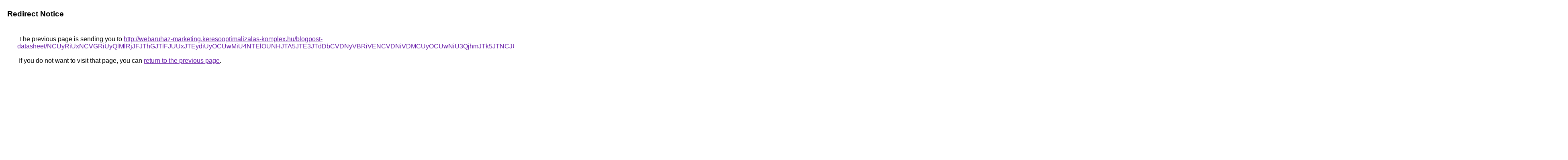

--- FILE ---
content_type: text/html; charset=UTF-8
request_url: https://images.google.cl/url?q=http%3A%2F%2Fwebaruhaz-marketing.keresooptimalizalas-komplex.hu%2Fblogpost-datasheet%2FNCUyRiUxNCVGRiUyQlMlRjJFJThGJTlFJUUxJTEydiUyOCUwMiU4NTElOUNHJTA5JTE3JTdDbCVDNyVBRiVENCVDNiVDMCUyOCUwNiU3QjhmJTk5JTNCJUQ2JTA1JTE0JTBGJUI1JTE2JUY3JThBJUQ2JUE1JUFBJTlBJUNDJTI4WiU4MCVBNSVFMTElRTclQkIlMDAlQUUlODIlM0QlRDlsJTAwJTNFJTI3JUNBJUEzbyVEQiVCMiVERUslOEYyJTAyYyUxNCVCOSU2MCVCMSU5RERpJUM2JTgyJUFFJTI2MDglMjElMDBXJUYwJTA1JUFCJTk3JTVDRCVFMCUyNSVFQyVDRSVBMjhVJTdGZyUwMU8lNUQlQTQlODQ%253D
body_size: 664
content:
<html lang="en"><head><meta http-equiv="Content-Type" content="text/html; charset=UTF-8"><title>Redirect Notice</title><style>body,div,a{font-family:Roboto,Arial,sans-serif}body{background-color:var(--xhUGwc);margin-top:3px}div{color:var(--YLNNHc)}a:link{color:#681da8}a:visited{color:#681da8}a:active{color:#ea4335}div.mymGo{border-top:1px solid var(--gS5jXb);border-bottom:1px solid var(--gS5jXb);background:var(--aYn2S);margin-top:1em;width:100%}div.aXgaGb{padding:0.5em 0;margin-left:10px}div.fTk7vd{margin-left:35px;margin-top:35px}</style></head><body><div class="mymGo"><div class="aXgaGb"><font style="font-size:larger"><b>Redirect Notice</b></font></div></div><div class="fTk7vd">&nbsp;The previous page is sending you to <a href="http://webaruhaz-marketing.keresooptimalizalas-komplex.hu/blogpost-datasheet/[base64]%3D">http://webaruhaz-marketing.keresooptimalizalas-komplex.hu/blogpost-datasheet/[base64]%3D</a>.<br><br>&nbsp;If you do not want to visit that page, you can <a href="#" id="tsuid_eDFwabXFI9Dk5NoP-sW3yQk_1">return to the previous page</a>.<script nonce="NekVwehFAos5hL5vPMdlrw">(function(){var id='tsuid_eDFwabXFI9Dk5NoP-sW3yQk_1';(function(){document.getElementById(id).onclick=function(){window.history.back();return!1};}).call(this);})();(function(){var id='tsuid_eDFwabXFI9Dk5NoP-sW3yQk_1';var ct='originlink';var oi='unauthorizedredirect';(function(){document.getElementById(id).onmousedown=function(){var b=document&&document.referrer,a="encodeURIComponent"in window?encodeURIComponent:escape,c="";b&&(c=a(b));(new Image).src="/url?sa=T&url="+c+"&oi="+a(oi)+"&ct="+a(ct);return!1};}).call(this);})();</script><br><br><br></div></body></html>